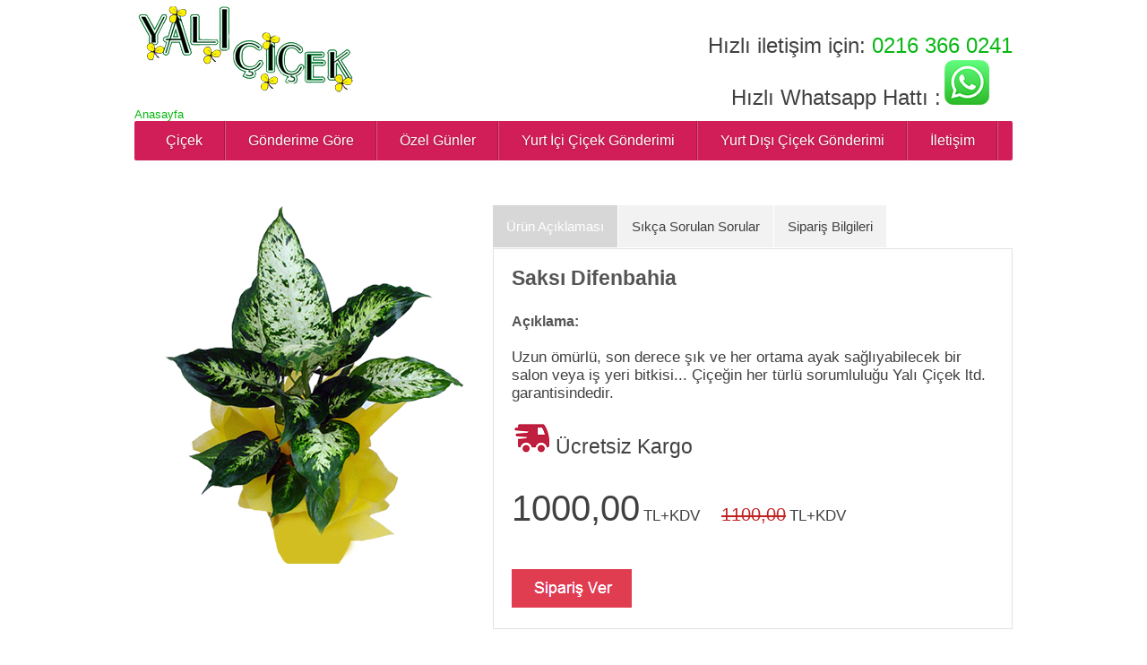

--- FILE ---
content_type: text/html; charset=iso-8859-9
request_url: http://www.yalicicek.net/detay/104/istanbul-cicek/0/3-saksi-difenbahia
body_size: 70432
content:


<!DOCTYPE html>

<html xmlns="http://www.w3.org/1999/xhtml">
<head><title>
	Yalı Çiçek - 3-saksi-difenbahia çiçekçi, çiçek siparişi , online Çiçek, acil çiçek, en yakın çiçekçi 
</title><meta name="description" content="Yalı Çiçek : Çiçek Siparişi, cicekci, Çiçek, Online Çiçek Siparişi. Türkiye ve Dünyanın her yerine 7/24 online çiçek siparişi" /><meta name="keywords" content="çiçek siparişi, çiçek, cicekci, cicek, cicek siparisi, florist Istanbul, florist Turkey, Küçükyalı cicekci, Maltepe cicekci, Kartal cicekci, Erenköy cicekci, Pendik cicekci, Bostancı cicekci, Suadiye cicekci, Kadıköy cicekci, Üsküdar cicekci," /><meta http-equiv="X-UA-Compatible" content="IE=EmulateIE7; IE=EmulateIE9" /><meta http-equiv="Content-Type" content="text/html; charset=utf-8" /><link rel="canonical" href="http://www.yalicicek.net" /><meta name="Robots" content="index, follow" /><meta name="Rating" content="General" /><meta name="author" content="Yalı Çiçek" /><meta name="copyright" content="Copyright © 2014, Yalı Çiçek" /><meta name="application-name" content="yalicicek.net" /><meta name="google-site-verification" content="z5mJLjVGtEe5qzCefW1pamxI7H46u19n4XnxEzgl1AU" /><link rel="stylesheet" type="text/css" href="../../../../style.css" media="all" /><link rel="shortcut icon" href="http://www.yalicicek.net/siteResimleri/favicon.ico" type="image/x-icon" />
    


    <!-- jQuery mini-->
    <script src="http://www.yalicicek.net/js/jquery.min.js"></script>
    <!-- custom javascript -->
    <script src="http://www.yalicicek.net/js/custom.js" type="text/javascript"></script>
    <script src="http://www.yalicicek.net/common/js/custom.js" type="text/javascript"></script>

    <link rel="stylesheet" type="text/css" href="http://www.yalicicek.net/source/css/style.css" /><link rel="stylesheet" type="text/css" href="http://www.yalicicek.net/common/css/main.css" /><link rel="stylesheet" type="text/css" href="http://www.yalicicek.net/common/css/options.css" />
</head>
<body>
    <form method="post" action="./3-saksi-difenbahia" id="form1">
<div class="aspNetHidden">
<input type="hidden" name="__EVENTTARGET" id="__EVENTTARGET" value="" />
<input type="hidden" name="__EVENTARGUMENT" id="__EVENTARGUMENT" value="" />
<input type="hidden" name="__VIEWSTATE" id="__VIEWSTATE" value="L4Eq6G22mrKCSCQHNVj++h7A4N/DxG5kDR0wtVYaRUnwoGng2vOleO9jvTw3vTzy6iFJaF27McPVCZ5+ZvQkj6fS61NnLtdjOopVeeehcLabgiU6TArYe2VWlpnA9l2N8/Fi1a0EVmrA5lB0pHU4VfiH9AC2Sfvz2O2Hd6f48KvJ9V/q6JgiraerRUF8X0JlKqcjuKeESkEXeBTdjTGXN4Ubtl9g70GN2zp/mpUn0J9HAe/xlFyCR2ZfVSbCYFBpk2elspsKoXpFJtExT8CqzcgFmfVFNt5624Yl1PK7lPzuuArf4GhgzVJgwNt6wsNATfExfZd7OrshekpxCTE7Cz8cZ4wBJP4YD7tgP6abGu8ufG63cjy5pl/+nw5Ps9g5VBjlT2NMtCfGFkRNNB1d862Tuth9TCbADGc4SrwofMouo/XG1iyx0Unf5nI0kR+h38fGkDhhqXpgBwNDeG+OI25NjJqmPq6fy2cielNLHqOo45D9Zq5CgcbuIt00W08wWhhG+AwMzoboMFCVDuM+kw6eDAPBIeQG6xEcR+HYFGz1+f5K4Dt1SyYK2vq8WqoDtDuyjVW6kbwiyeffejxwV/4CaZf3y5wpRTGMn0zVvhWaidw1KKdE8aNUQH7G1RZTGmnF3SZla+M6STfIVUpXBlM6VJI19H5V85j6pgxziAza2W9u5gCBk25oGvC/pyCLxoanhH32zwiZnmpIV8ec8OsrO4LsV2jm5THowcM56gjoBmJTNmdLp1dFsBoS1bUtXYHTkRvBp19xHP/U1Dz8nJGsth25Nk/xrJagzMsx6n3dP0KxgQvBvAHNuZYrM3Y9RNBQm7Q+Sd3/IhJw2G3y4rxtrXAdUon3Y1r7IlhLohgTG1uiWlex9kThvBOfq254CYxGjAT3nS5lg+gWhFXTpGqek9UkfZWAZIIs/D0hFbzOthBRbmuD9EPIBb+ZqB+BsoXozUpKOjq2uMSxdBWz5KIma97Qz+8GvdHZjJQUWnrDeLWgzck4Xn4inPO3Cyg1nmnoS2cUiiSqWn4cO7pdgI3lnzUL0176HWqloVDI+F+u39uYIqGlEDBJX4uoRNQ0cIt4tRCZczeQVG3W9KxYnIlYO/dlw69IJXuL/Epq6j9SK5eS0LA7Iro0dXSWm4RJ3N1NzHoiE1zyiu0HoU/iHmYhHgrADs/mNVQgSorQw6mK7UdkJdQan/cS5ekRzyWeUYgJuinfm7V9GBGqWd1ZtkqgK97+vapzpquhhdMzAVz2r/mJ4w9nlbdKdszvkWXoOyOKTfPVDSD39eKjx1J44pXdy9H/+2ppQ5TwOVK3xrc2reIy0CmZlVQQ8F7GtBTjQb27cmUrk594EP5vCN3GYvdQk7ZSBmvD1pWZC1KJOMsfHuyHrmjF4stmGyRM64Wn/8Ad2StKgnYUGvR4tNhocZIilc8JL0uZtq5XDKW5dVdpvDo+0Nr8MW+NbkjWiD6wodyY5/EDVCwIKpK1skP/dQEN9BF6kQDbScmU6vGm/jFCx03mNxaHxZaCELCqhJemaj0Uv6lp7vYgsJKRUAAQozW3CIlLKF++9SS2qi0ZUDC54QWz7LmKqI0QEqd+s1B2Y2WRLMkOFiusAYm4yoR1UCii9kZpUyYKbRzAzLyS5BVj+Quyywmllj6xXgLQIkoONB09pPLlmvNx87fpIWC1hWf6WMCD/Ec5mA24Fbi++QABsnnKwmhjPt339Z7yzAXcnEmtEVZUp7r3RubLA5GEcFqkLhWXie/O+jVqn+WLhqM+xOSISrXThq5V0yAXIcRaPIaxroTqu9emSQI75FX3jrEhVaWh6msxc5etQV18QlSbFjJZbA+mQfvUR9MKE3R6/1bciv7UA4kHMPMHWBQuA8UiuhehEQvRh9AMX+vp6Y7nuxESpzYK9d+imfxOjufYgOoEXc9G8ydNfLWXMNKTiT93Q/amKwdmpOUQ5T+hcYkXMmawoPzUWz4i3mRdHqzl4dF9OaaQdDwW9MckGDQq1uFRQhRXT4vHW6CyVTIYuMznAmdDEp/CstDfxmWElOkI4n9uiQAUZfIOMDKBTGcPB+IbLMDS9uo1Ka22LqJGPE0g35PTj0+H2fE/A+B7QgyrCVP+vLgnvaPfeXRD0kwwbrTNmduerV+qNP6A1ICMqkVtrTgJUj2U4TREhDgmDTvFUYUFLb/[base64]/uu2W+ruOsqb8WvFLuE1sRuzNlaOae8qCKk/R2uiDRPg6xWZyDWJTaWDEA/DyWPwxtyyzS3Q0biM5oseb7iUJf5IDfucCEmOw5ZScz3BnBe1iiI5LRFHTN9JjTdav8P0ppVT+2O2DGSbIRNAIpLlt9D1WkvRZYIecbcgLJXUP3MYJ3ejlw8irDC/p4EwzEPiftSv6r+vwRoYm5lQeLQzqi8XfqHTppokg14Sf2EZFXgsYwQX6ORvC7MRJqsSSu/G4zNCi0SaVm77pF7DQJ83hNYdqIcdUfxQo4Bfgf3yWTtuSlv7Vo+rtrGnOy948zqeM8EKQiGzSriiXxk9JjzSVA/uVxWNleVNmWIzOG1+fTy5KfwtdzldhylJ61bIHY+vXBKvCr/R9QwIhaMHcYmSW6LlIxhmtzjUfu5s79P+P8p7PRTWr67tHTlMjdy0EKbK2ZLVKZrft9vEewRs1YFyoBnG0doe7NAs3dLiczqwBK4BSd9t2WLnrCmKhN+c8ouargrDo07oweN+3uhjifTF0wgoWTbBnmD5MVOWSQxCLuEwBKmP6/vElE0f/80XfGQRHIF5ngePAfUuOR4TyG4q9nmV2WoWp1YipK/FgIp9GakHW4vSJhSpzju883ftC4MARTtKmY98YNe8hvI06gmOWEcvUsnL/hVPQqnP3VKo3F1K5VxbWVoWF4FF/KAqSYUuAh8mKYFuzI9TX9qh+DlHHMsTpbiSr4DaKXlg2uERGhrA6OapT1FmuXdMBdOb/vi2jlqRYhv8IKLyMSwJ494aIxtB4W1JZu4+2kxdjYP3Xt1Zp3DtWE9S3UamS1x+WKkbxrvw2hr2qSm7xn47/dsF1K74O6XCgURUdls+ofcY63gX1hSh/Bt32V9Icfgml6+rv/DghM3DX9WQD1GOWf2gvaNzdfqIvJR4JBtAqOaMBhq6F4f8I9TTGgDxepNo3J1rsqqCMqrOY+wClIjnP1MM24rSqL4+XH1VlmlE+rCrqKeFKgNE9KhAfZ/Re3j5FIh30wgs1UIZfMb5mDxNEzJCmJKVlVZN5klyDYBdFjYDG3IoK9mgRrtm7OqASf1wn5qRXkwQddUtDk+fSDH0mrWFOxeIoPl35IXdmokSYRxJ1ONc1PU+G/k87I5tttrHJ0RX1A/unP1CalbRPjPuPYZszEExg8o+MAwEePDNakYbcHliRvzzhDyN8IIzxpA8zzt0G9XeKtSN4GOsm/[base64]/hilbQ0oqopvw+kh1tduLmUYoPH8n+r2E7jWh1WNC1RdEhmKdYPMihT9gt04njCZUGKOIgY+JMYdtulnjqvcJjdyeECNJH2FUKnnMXQC4UZkfxEC8JQwDsCm4XFEmsvsDp8dIgpT/5fTX051gSxJXB/qAI//PC8jrL4p14daO41MKvsbJEEs/3GPo66/MQACaf+nDjLLyUkKbTim8bxCUyEhp3pUHj+AONwTz0p777vlzn57444WgERp1HSyaFnpzR/TA4i40yY5r4TXCTxd7mKQSmW5JWNFtKFoyH7pRwQ+JMsLXcgWiUhlIca5a4zRFMVGkM40X82+U52H4gxo0Beix423ZI4bmttSIOb4kon7igASweu9m4Fi9qtO0+JuAE5qF7v3k5Yk781F/1Aiytg42OLZEk216qjikYX1v5qrPDq7ZwglG540ed7RQ88cSCST8pFwgoB3sGu3jd+nINxL7oJ4wUstbAlSbpoP7v/45BBJ48qcADwQ2tRUSr6pizlPxZMSRkgmcd0UNv4HpK/csH6sTYBvWehBYRDipJQBNsgKYiz9BMnTr+3hxTrClhFH32WUsj9anxmT9K0lRgz2Gqjyozl3Up5dbDG0PUkznK55fv+YfCFKh3Opn6qFT8Im0eVY6xbybl4UszlmZXiM4sOSvaZ8teY0HdNDyPYgCFDrfNM/[base64]/cWzT5sWQngjefUTAGrk8DS9gfNcNMNd/fMmigjUi8jNV2wQffvxDbQ+ElYx1nw7gNpA+IupD1k4V424bDsAWKGxd7ICg==" />
</div>

<script type="text/javascript">
//<![CDATA[
var theForm = document.forms['form1'];
if (!theForm) {
    theForm = document.form1;
}
function __doPostBack(eventTarget, eventArgument) {
    if (!theForm.onsubmit || (theForm.onsubmit() != false)) {
        theForm.__EVENTTARGET.value = eventTarget;
        theForm.__EVENTARGUMENT.value = eventArgument;
        theForm.submit();
    }
}
//]]>
</script>


<script src="/WebResource.axd?d=pynGkmcFUV13He1Qd6_TZD_XCT90aPdz7CoWji5vyjWgmDlv1gWH6AzGfbaXwAWhtc3DBhqaSh7MALqbEmj9Aw2&amp;t=638286187360000000" type="text/javascript"></script>


<script type="text/javascript">
//<![CDATA[
var __cultureInfo = {"name":"tr-TR","numberFormat":{"CurrencyDecimalDigits":2,"CurrencyDecimalSeparator":",","IsReadOnly":true,"CurrencyGroupSizes":[3],"NumberGroupSizes":[3],"PercentGroupSizes":[3],"CurrencyGroupSeparator":".","CurrencySymbol":"?","NaNSymbol":"NaN","CurrencyNegativePattern":8,"NumberNegativePattern":1,"PercentPositivePattern":2,"PercentNegativePattern":2,"NegativeInfinitySymbol":"-Sonsuz","NegativeSign":"-","NumberDecimalDigits":2,"NumberDecimalSeparator":",","NumberGroupSeparator":".","CurrencyPositivePattern":3,"PositiveInfinitySymbol":"Sonsuz","PositiveSign":"+","PercentDecimalDigits":2,"PercentDecimalSeparator":",","PercentGroupSeparator":".","PercentSymbol":"%","PerMilleSymbol":"?","NativeDigits":["0","1","2","3","4","5","6","7","8","9"],"DigitSubstitution":1},"dateTimeFormat":{"AMDesignator":"","Calendar":{"MinSupportedDateTime":"\/Date(-62135596800000)\/","MaxSupportedDateTime":"\/Date(253402289999999)\/","AlgorithmType":1,"CalendarType":1,"Eras":[1],"TwoDigitYearMax":2029,"IsReadOnly":true},"DateSeparator":".","FirstDayOfWeek":1,"CalendarWeekRule":0,"FullDateTimePattern":"d MMMM yyyy dddd HH:mm:ss","LongDatePattern":"d MMMM yyyy dddd","LongTimePattern":"HH:mm:ss","MonthDayPattern":"d MMMM","PMDesignator":"","RFC1123Pattern":"ddd, dd MMM yyyy HH\u0027:\u0027mm\u0027:\u0027ss \u0027GMT\u0027","ShortDatePattern":"d.M.yyyy","ShortTimePattern":"HH:mm","SortableDateTimePattern":"yyyy\u0027-\u0027MM\u0027-\u0027dd\u0027T\u0027HH\u0027:\u0027mm\u0027:\u0027ss","TimeSeparator":":","UniversalSortableDateTimePattern":"yyyy\u0027-\u0027MM\u0027-\u0027dd HH\u0027:\u0027mm\u0027:\u0027ss\u0027Z\u0027","YearMonthPattern":"MMMM yyyy","AbbreviatedDayNames":["Paz","Pzt","Sal","Çar","Per","Cum","Cmt"],"ShortestDayNames":["Pz","Pt","Sa","Ça","Pe","Cu","Ct"],"DayNames":["Pazar","Pazartesi","Salı","Çarşamba","Perşembe","Cuma","Cumartesi"],"AbbreviatedMonthNames":["Oca","Şub","Mar","Nis","May","Haz","Tem","Ağu","Eyl","Eki","Kas","Ara",""],"MonthNames":["Ocak","Şubat","Mart","Nisan","Mayıs","Haziran","Temmuz","Ağustos","Eylül","Ekim","Kasım","Aralık",""],"IsReadOnly":true,"NativeCalendarName":"Gregoryen Takvim","AbbreviatedMonthGenitiveNames":["Oca","Şub","Mar","Nis","May","Haz","Tem","Ağu","Eyl","Eki","Kas","Ara",""],"MonthGenitiveNames":["Ocak","Şubat","Mart","Nisan","Mayıs","Haziran","Temmuz","Ağustos","Eylül","Ekim","Kasım","Aralık",""]},"eras":[1,"MS",null,0]};//]]>
</script>

<script src="/ScriptResource.axd?d=D9drwtSJ4hBA6O8UhT6CQqu4ymXV3smQP06nlO_O_AvwWtpVTg0oRQwT-7KqD70aqU_Y1AooXI7gU7T2UzFzi0LWcWyURfjEhgaR4--LvZWvi_hUxW_ntO0yLJuNevCY9_mKP_It2eo53yPB-QVcyw7U02InB0in_atlK_xMwBM1&amp;t=13798092" type="text/javascript"></script>
<script type="text/javascript">
//<![CDATA[
if (typeof(Sys) === 'undefined') throw new Error('ASP.NET Ajax client-side framework failed to load.');
//]]>
</script>

<script src="/ScriptResource.axd?d=JnUc-DEDOM5KzzVKtsL1teOpYFoACmQM9eEPPIhGt9_eDmY7yugqsS8hfnIJuX7fOWYq4eLNgu0rQoY0R4RY-urIQr7sFgE1ljYQiIj3xtv2nZCK--XJGvbPudxGGZA0Om1d2bXG_VvDiVtnW-WwnEZYWX3XuHbsXCIqjsQKhp8tqPcCqCApFNU9FQrrtDsl0&amp;t=13798092" type="text/javascript"></script>
<div class="aspNetHidden">

	<input type="hidden" name="__VIEWSTATEGENERATOR" id="__VIEWSTATEGENERATOR" value="EB2252DB" />
	<input type="hidden" name="__EVENTVALIDATION" id="__EVENTVALIDATION" value="rFbZiuCDCzP7vUHwtAp9+g7mLx4PrTwGyunkDfDDi1zr3lEMSY29gDyrzsV2mqBNaSCkYkDBzGd5DyXs2nnuaQPnpwpOIr1loDBxZXDtpJ0z7AGImLsKE4Mx29rfL2Vpfr+cXNGWYTbclb0S8TCWj2sEjAsC1eEzBzqzfz68Ko0070kSRnILgbVeRdECjXdo" />
</div>
        <script type="text/javascript">
//<![CDATA[
Sys.WebForms.PageRequestManager._initialize('ctl00$ScriptManager1', 'form1', [], [], [], 90, 'ctl00');
//]]>
</script>


        <div id="header" style="width: 980px; height: 188px; margin: 0 auto;">

            <div style="float: left; width: 258px">
                <h1 class="logo"><a href="http://www.yalicicek.net/Default.aspx" class="logo">çiçekçi - çiçek siparişi - en hızlı çiçek - en yakın çiçekçi - Düğün Açılış Çiçekleri - Cenaze Çiçekleri - Sevgililer Günü Çiçek - Anneler Günü Çiçek</a></h1>
                <br />
                <a href="http://www.yalicicek.net">Anasayfa</a>

            </div>
            <div style="float: left; margin: 0px 0px 0px 0px;">
                
            </div>
            <div style="float: right; text-align: center;">
                <br />
                <br />
                
                <span style="font-size:X-Large;">Hızlı iletişim için: </span>
                <a href="tel:+902163660241" style="font-size: xx-large">
                    <span style="font-size:X-Large;">0216 366 0241</span></a><br />

                <span style="font-size:X-Large;">Hızlı Whatsapp Hattı :</span>
                <a href="https://api.whatsapp.com/send?phone=905548904585" id="whatsApp" class="whatsapp" target="_blank">
                    <img src="/img/whatsapp.png" alt="+905548904585" data-pagespeed-url-hash="511744946" onload="pagespeed.CriticalImages.checkImageForCriticality(this);" data-pagespeed-lsc-url="http://www.yalicicek.net/img/whatsapp.png" />
                </a>
            </div>


            <div class="container" id="page">
                <div id="content" style="margin: 0 auto; padding-left: 0px; width: 980px;">

                    <div id="menu1" class="menu_container green full_width">
                        <label for="hidden_menu_collapser" class="mobile_collapser">cicekci</label>
                        <!-- Mobile menu title -->
                        <input id="hidden_menu_collapser" type="checkbox" />
                        <ul>
                            <li>
                                <a href="#">Çiçek</a>
                                <div class="menu_dropdown_block full_width">
                                    <div class="md-container1">
                                        <div class="column span4 bordered" style="width: 35%">
                                            <div class="content">
                                                <h2>Çiçek</h2>
                                                <ul class="menu_submenu">
                                                    <li>
                                                        <table id="DataList4" cellspacing="0" style="border-collapse:collapse;">
	<tr>
		<td>

                                                                <a id="DataList4_HyperLink4_0" href="../../../../cicekci-listesi/Guller/1">Güller</a>

                                                            </td>
	</tr><tr>
		<td>

                                                                <a id="DataList4_HyperLink4_1" href="../../../../cicekci-listesi/Kutu-Guller/1047">Kutu Güller</a>

                                                            </td>
	</tr><tr>
		<td>

                                                                <a id="DataList4_HyperLink4_2" href="../../../../cicekci-listesi/Solmayan-Guller/1048">Solmayan Güller</a>

                                                            </td>
	</tr><tr>
		<td>

                                                                <a id="DataList4_HyperLink4_3" href="../../../../cicekci-listesi/Papatya/42">Papatya</a>

                                                            </td>
	</tr><tr>
		<td>

                                                                <a id="DataList4_HyperLink4_4" href="../../../../cicekci-listesi/Orkideler/2">Orkideler</a>

                                                            </td>
	</tr><tr>
		<td>

                                                                <a id="DataList4_HyperLink4_5" href="../../../../cicekci-listesi/Buketler/6">Buketler</a>

                                                            </td>
	</tr><tr>
		<td>

                                                                <a id="DataList4_HyperLink4_6" href="../../../../cicekci-listesi/Sepet/44">Sepet</a>

                                                            </td>
	</tr><tr>
		<td>

                                                                <a id="DataList4_HyperLink4_7" href="../../../../cicekci-listesi/Saksi-Cicekleri/3">Saksı Çiçekleri</a>

                                                            </td>
	</tr><tr>
		<td>

                                                                <a id="DataList4_HyperLink4_8" href="../../../../cicekci-listesi/Ferforje/24">Ferforje</a>

                                                            </td>
	</tr><tr>
		<td>

                                                                <a id="DataList4_HyperLink4_9" href="../../../../cicekci-listesi/Teraryum-Dunyasi/46">Teraryum Dünyası</a>

                                                            </td>
	</tr><tr>
		<td>

                                                                <a id="DataList4_HyperLink4_10" href="../../../../cicekci-listesi/Bonzai/1046">Bonzai</a>

                                                            </td>
	</tr><tr>
		<td>

                                                                <a id="DataList4_HyperLink4_11" href="../../../../cicekci-listesi/Arajmanlar/4">Arajmanlar</a>

                                                            </td>
	</tr><tr>
		<td>

                                                                <a id="DataList4_HyperLink4_12" href="../../../../cicekci-listesi/Yapay-Cicekler/5">Yapay Çiçekler</a>

                                                            </td>
	</tr><tr>
		<td>

                                                                <a id="DataList4_HyperLink4_13" href="../../../../cicekci-listesi/Gelin-Buketleri/33">Gelin Buketleri </a>

                                                            </td>
	</tr><tr>
		<td>

                                                                <a id="DataList4_HyperLink4_14" href="../../../../cicekci-listesi/Soz-ve-Nisan-Cicekleri/43">Söz ve Nişan Çiçekleri</a>

                                                            </td>
	</tr><tr>
		<td>

                                                                <a id="DataList4_HyperLink4_15" href="../../../../cicekci-listesi/Gelin-Masa-Cicekleri/34">Gelin Masa Çiçekleri</a>

                                                            </td>
	</tr>
</table>
                                                    </li>
                                                </ul>
                                            </div>
                                        </div>

                                        <div class="column span4" style="width: 65%">
                                            <div class="content">
                                                <h2>Çiçek Siparişi</h2>
                                                <p class="small center">
                                                    En taze ve mis kokulu çiçekler için Yalı Çiçek doğru tercihiniz olacak. 
                                    <br />
                                                    <br />
                                                    <a href="http://www.yalicicek.net/detay/33/istanbul-cicek/0/Buket-17">
                                                        <img src="http://www.yalicicek.net/images/1gulbuketi45.png" style="width: 200px; height: 200px;" alt="buket" /></a>
                                                    <br />
                                                    <a id="HyperLink1" class="bn" href="http://www.yalicicek.net/detay/33/istanbul-cicek/0/Buket-17"><span id="Label10"> Hemen Al</span>
                                                        <i style="top: 4px">&nbsp;</i>
                                                    </a>

                                                </p>
                                            </div>
                                        </div>
                                    </div>
                                </div>
                            </li>

                            <li>
                                <a href="#">Gönderime Göre</a>
                                <div class="menu_dropdown_block full_width">
                                    <div class="md-container1">
                                        <div class="column span4 bordered" style="width: 35%">
                                            <div class="content">
                                                <h2>Gönderime Göre</h2>
                                                <ul class="menu_submenu">
                                                    <li>
                                                        <table id="DataList5" cellspacing="0" style="border-collapse:collapse;">
	<tr>
		<td>

                                                                <a id="DataList5_HyperLink5_0" href="../../../../cicekci-listesi/Annem-icin/8">Annem için</a>

                                                            </td>
	</tr><tr>
		<td>

                                                                <a id="DataList5_HyperLink5_1" href="../../../../cicekci-listesi/Sevgilim-icin/7">Sevgilim için</a>

                                                            </td>
	</tr><tr>
		<td>

                                                                <a id="DataList5_HyperLink5_2" href="../../../../cicekci-listesi/Babam-icin/9">Babam için</a>

                                                            </td>
	</tr><tr>
		<td>

                                                                <a id="DataList5_HyperLink5_3" href="../../../../cicekci-listesi/Yeni-Bebek-icin/10">Yeni Bebek için</a>

                                                            </td>
	</tr><tr>
		<td>

                                                                <a id="DataList5_HyperLink5_4" href="../../../../cicekci-listesi/Yil-Donumu/11">Yıl Dönümü</a>

                                                            </td>
	</tr><tr>
		<td>

                                                                <a id="DataList5_HyperLink5_5" href="../../../../cicekci-listesi/Dogum-Gunu/12">Doğum Günü</a>

                                                            </td>
	</tr><tr>
		<td>

                                                                <a id="DataList5_HyperLink5_6" href="../../../../cicekci-listesi/Yeni-Is/13">Yeni İş </a>

                                                            </td>
	</tr><tr>
		<td>

                                                                <a id="DataList5_HyperLink5_7" href="../../../../cicekci-listesi/Gecmis-Olsun/14">Geçmiş Olsun</a>

                                                            </td>
	</tr><tr>
		<td>

                                                                <a id="DataList5_HyperLink5_8" href="../../../../cicekci-listesi/Acilis-ve-Dugun/15">Açılış ve Düğün</a>

                                                            </td>
	</tr><tr>
		<td>

                                                                <a id="DataList5_HyperLink5_9" href="../../../../cicekci-listesi/Cenaze-Celenkleri/16">Cenaze Çelenkleri</a>

                                                            </td>
	</tr>
</table>
                                                    </li>
                                                </ul>
                                            </div>
                                        </div>

                                        <div class="column span4" style="width: 65%">
                                            <div class="content">
                                                <h2>Çiçek Siparişi</h2>
                                                <p class="small center">
                                                    Sevdiklerinizi mutlu edecek en taze ve mis kokulu çiçekler için<br />
                                                    Yalı Çiçek doğru tercihiniz olacak.
                                    <br />
                                                    <br />
                                                    <a href="http://www.yalicicek.net/detay/279/istanbul-cicekci/0/Orkide-01">
                                                        <img src="http://www.yalicicek.net/images/40.jpg" style="width: 200px; height: 200px;" alt="buket" />
                                                    </a>
                                                    <br />
                                                    <a id="HyperLink2" class="bn" href="http://www.yalicicek.net/detay/279/istanbul-cicekci/0/Orkide-01"><span id="Label1"> Hemen Al</span>
                                                        <i style="top: 4px">&nbsp;</i>
                                                    </a>
                                                </p>
                                            </div>
                                        </div>
                                    </div>
                                </div>
                            </li>


                            <li>
                                <a href="#">Özel Günler</a>
                                <div class="menu_dropdown_block full_width">
                                    <div class="md-container1">
                                        <div class="column span4 bordered" style="width: 35%">
                                            <div class="content">
                                                <h2>Özel Günler</h2>
                                                <ul class="menu_submenu">
                                                    <li><a href="http://www.yalicicek.net/cicekci-listesi/Sevgilim-icin/7">Sevgililer Günü</a></li>
                                                    <li><a href="http://www.yalicicek.net/cicekci-listesi/Annem-icin/8">Anneler Günü</a></li>
                                                    <li><a href="http://www.yalicicek.net/cicekci-listesi/Babam-icin/9">Babalar Günü</a></li>
                                                    <li><a href="http://www.yalicicek.net/cicekci-listesi/Dogum-Gunu/12">Doğum Günü</a></li>
                                                    <li><a href="http://www.yalicicek.net/cicekci-listesi/Yeni-Is/13">Yeni İş</a></li>
                                                    <li><a href="http://www.yalicicek.net/cicekci-listesi/Yil-Donumu/11">Yıldönümü</a></li>
                                                    <li><a href="http://www.yalicicek.net/cicekci-listesi/Yeni-Bebek-icin/10">Yeni Bebek</a></li>
                                                    <li><a href="http://www.yalicicek.net/cicekci-listesi/Acilis-ve-Dugun/15">Açılış/Tören</a></li>
                                                    <li><a href="http://www.yalicicek.net/cicekci-listesi/Gecmis-Olsun/14">Geçmiş Olsun</a></li>
                                                    <li><a href="http://www.yalicicek.net/cicekci-listesi/Cenaze-Celenkleri/16">Cenaze Çelenkleri</a></li>
                                                </ul>
                                            </div>
                                        </div>

                                        <div class="column span4" style="width: 65%">
                                            <div class="content">
                                                <h2>Sevgililer Günü Özel</h2>
                                                <p class="small center">
                                                    Sevgililer günü çiçekleri.
                                    <br />
                                                    <br />
                                                    <a href="http://www.yalicicek.net/detay/167/istanbul-cicekci/0/Gul-08">
                                                        <img src="http://www.yalicicek.net/img/Untitlsadasded-9.png" style="width: 200px; height: 200px;" alt="buket" />
                                                    </a>
                                                    <br />
                                                    <a id="HyperLink3" class="bn" href="http://www.yalicicek.net/detay/167/istanbul-cicekci/0/Gul-08"><span id="Label2"> Hemen Al</span>
                                                        <i style="top: 4px">&nbsp;</i>
                                                    </a>
                                                </p>
                                            </div>
                                        </div>
                                    </div>
                                </div>
                            </li>

                            

                            <li>
                                <a href="#">Yurt İçi Çiçek Gönderimi</a>
                                <div class="menu_dropdown_block">
                                    <div class="md-container">
                                        <ul class="menu_submenu">

                                            <li>
                                                <h3><a href="http://www.yalicicek.net/Turkiye/Ankara-cicek-siparisi/147">Ankara çiçek siparişi</a></h3>
                                            </li>

                                            <li>
                                                <h3><a href="http://www.yalicicek.net/Turkiye/Izmir-cicek-siparisi/185">İzmir çiçek siparişi</a></h3>
                                            </li>

                                            <li>
                                                <h3><a href="http://www.yalicicek.net/Turkiye/Bursa-cicek-siparisi/242">Bursa çiçek siparişi</a></h3>
                                            </li>
                                            <li>
                                                <h3><a href="http://www.yalicicek.net/Turkiye/Adana-cicek-siparisi/231">Adana çiçek siparişi</a></h3>
                                            </li>
                                            <li>
                                                <h3><a href="http://www.yalicicek.net/Turkiye/Samsun-cicek-siparisi/278">Samsun çiçek siparişi</a></h3>
                                            </li>
                                            <li>
                                                <h3><a href="http://www.yalicicek.net/Turkiye/Antalya-cicek-siparisi/230">Antalya çiçek siparişi</a></h3>
                                            </li>
                                            <li>
                                                <h3><a href="http://www.yalicicek.net/Turkiye/Canakkale-cicek-siparisi/243">Çanakkale çiçek siparişi</a></h3>
                                            </li>
                                            <li>
                                                <h3><a href="http://www.yalicicek.net/Turkiye/Kocaeli-cicek-siparisi/264">Kocaeli çiçek siparişi</a></h3>
                                            </li>
                                            <li>
                                                <h3><a href="http://www.yalicicek.net/Turkiye-cicek-siparisi.aspx">Tüm Türkiye çiçek siparişi</a></h3>
                                            </li>
                                        </ul>
                                    </div>
                                </div>
                            </li>

                            <li>
                                <a href="#">Yurt Dışı Çiçek Gönderimi</a>
                                <div class="menu_dropdown_block">
                                    <div class="md-container">
                                        <ul class="menu_submenu">
                                            <li>
                                                <h3><a href="https://www.cicekokulu.com/cicek">çiçek</a></h3>
                                            </li>
                                             <li>
                                                <h3>  <a href="https://www.cicekokulu.com/licuala-grandis/98/0">Licuala Grandis</a></h3>
                                            </li>
                                            <li>
                                                <h3><a href="http://www.yalicicek.net/YurtDisi/Almanya-cicek/1">Almanya çiçek siparişi</a></h3>
                                            </li>

                                            <li>
                                                <h3><a href="http://www.yalicicek.net/YurtDisi/Fransa-cicek/44">Fransa çiçek siparişi</a></h3>
                                            </li>

                                            <li>
                                                <h3><a href="http://www.yalicicek.net/YurtDisi/Amerika-cicek/2">Amerika çiçek siparişi</a></h3>
                                            </li>
                                            <li>
                                                <h3><a href="http://www.yalicicek.net/YurtDisi/ingiltere-cicek/58">İngiltere çiçek siparişi</a></h3>
                                            </li>
                                            <li>
                                                <h3><a href="http://www.yalicicek.net/YurtDisi/italya-cicek/65">İtalya çiçek siparişi</a></h3>
                                            </li>
                                            <li>
                                                <h3><a href="http://www.yalicicek.net/YurtDisi/Rusya-cicek/112">Rusya çiçek siparişi</a></h3>
                                            </li>

                                            <li>
                                                <h3><a href="http://www.yalicicek.net/YurtDisi/Azerbaycan-cicek/9">Azerbaycan çiçek siparişi</a></h3>
                                            </li>
                                            <li>
                                                <h3><a href="http://www.yalicicek.net/yurt-disi-cicek-siparisi.aspx">Diğer ülkeler</a></h3>
                                            </li>
                                        </ul>
                                    </div>
                                </div>
                            </li>


                            


                            <li>
                                <a href="#">İletişim</a>
                                <div class="menu_dropdown_block ">
                                    <div class="md-container">

                                        <ul>
                                            <li><a href="http://www.yalicicek.net/hakkimizda.aspx">Hakkımızda</a></li>
                                            <li><a href="http://www.yalicicek.net/showroom.aspx">Showroom</a></li>
                                            <li><a href="http://www.yalicicek.net/siparis_sorgula.aspx">Sipariş Bilgi</a></li>
                                            <li><a href="http://www.yalicicek.net/iletisim.aspx">İletişim</a></li>
                                        </ul>

                                    </div>
                                </div>
                            </li>



                            
                        </ul>
                    </div>
                    <!-- /menu -->
                    <div class="clear"></div>
                </div>
                <!-- /content -->
            </div>
            <!-- page -->
        </div>

        <div style="width: 980px; margin: 0 auto;">
            


    <div id="Body" style="width: 980px; margin: 0 auto;">


        <div class="BodyRight" style="float: left;">

            <div style="height: 400px; width: 400px; max-width: 400px; max-height: 400px; margin-top: 20px; float: left;">
                <img id="ContentPlaceHolder1_Image1" src="../../../../img/saks%C4%B18.png" style="height:400px;width:400px;" />
            </div>
            <div style="margin: 0 auto; float: left;">

                <div class="sub-tab-area clearfix">
                    <div class="tabs">
                        <ul class="sub-tab-links">
                            <li class="active"><a href="#tab1">Ürün Açıklaması</a></li>
                            <li><a href="#tab4">Sıkça Sorulan Sorular</a></li>
                            <li><a href="#tab3">Sipariş Bilgileri</a></li>
                        </ul>

                        <div class="tab-content clearfix">
                            <div id="tab1" class="sub-tab active">

                                <h1 class="title1">
                                    <span id="ContentPlaceHolder1_Label9" class="urunTanitim"> Saksı Difenbahia</span></h1>
                                <br />
                                <h4>
                                    <span id="ContentPlaceHolder1_Label6">Açıklama:</span></h4>

                                <span id="ContentPlaceHolder1_Label8" class="urunTanitimUst">Uzun ömürlü, son derece şık ve her ortama ayak sağlıyabilecek bir salon veya iş yeri bitkisi... Çiçeğin her türlü sorumluluğu Yalı Çiçek ltd. garantisindedir. </span>
                                <br />
                                <br />
                                <table>
                                    <tr>
                                        <td class="urunTanitim">
                                            <img id="ContentPlaceHolder1_krg" src="../../../../siteResimleri/kargo.png" />
                                            <span id="ContentPlaceHolder1_Label10">Ücretsiz Kargo</span>
                                        </td>
                                    </tr>
                                </table>
                                <br />
                                <br />
                                <span id="ContentPlaceHolder1_Label11" class="price">1000,00</span>
                                <span id="ContentPlaceHolder1_Label14" class="urunTanitimUst">TL+KDV</span>
                                <span id="ContentPlaceHolder1_Label12" class="old-price">1100,00</span>
                                <span id="ContentPlaceHolder1_Label15" class="urunTanitimUst">TL+KDV</span>
                                <br />
                                <br />
                                <br />
                                <br />
                                <input type="image" name="ctl00$ContentPlaceHolder1$ImageButton1" id="ContentPlaceHolder1_ImageButton1" src="../../../../images/siparis_ver.png" />

                            </div>

                            <div id="tab3" class="sub-tab">
                                <div style="margin-top: 15px;" class="urunTanitimUst">
                                    <b>Teslimat Saatleri</b>
                                </div>
                                <div id="info" style="margin-top: 15px;" class="urunTanitimUst">
                                    Teslimatlarımız 09.00-20.00 saatleri arasıdır. Pazar günü siparişleri bir gün önceden verilmelidir.
                                </div>
                                <div style="margin-top: 15px;" class="urunTanitimUst">
                                    <b>Siparişin Alıcıya Ulaşacağı Süre:</b><br />
                                    Siparişiniz gideceği uzaklığa bağlı olarak 30 dakika ile 3 saat arasında yerine ulaşır.
                                </div>
                                <div style="margin-top: 15px;" class="urunTanitimUst">
                                    <b>Alıcı Adresinde Bulunamaz İse;</b><br />
                                    <b>1)</b> Bazen alıcı adreste bulunamadığında çiçek siparişleri konutlarda kapı komşularına veya kapıcıya, işyerlerinde iş arkadaşlarına veya güvenlik görevlilerine bırakılmaktadır.
        <br />
                                    <br />
                                    <b>2)</b> Bazı kurumaların (hastane, işyeri ve askeri bölgelerin) kendine has kuralları nedeniyle odadaki/kattaki kişiye çiçek teslimatı yapılamamaktadır. Gerektiğinde siparişiniz buralardaki görevli kişilere teslim edilebilmektedir.
        <br />
                                    <br />
                                    <b>Ekstra Nakliye Ücreti:</b><br />
                                    Siparişlerinizin yerine ulaşması için ilave bir ücret alınmamaktadır. (Talep ettiğiniz ekstra sipariş saatleri dışındaki siparişler hariç) 
                                </div>
                            </div>

                            <div id="tab4" class="sub-tab">
                                <p>
                                    <b>Seçtiğim çiçek resimde gördüğümle aynı mı gidecek?</b>
                                    <br />

                                    Seçtiğiniz ürün üzerinde bulunan oyuncak, cam, renkli boncuklar ve alt malzeme ürünleri olan sepet, seramik, cam vazo gibi malzemeler stoklarla sınırlıdır. Stoklar da tükenen malzemelerimizin yerine farklı renk ve şekil seçeneklerinden oluşan kaliteli ürünler kullanılır. Mevsim çiçeklerinden oluşan aranjmanlarda mevsime bağlı olarak resimdeki çiçek bulunamadığı durumlarda aynı kalitede başka bir çiçek kullanılabilir.

                                </p>
                                <p>
                                    <b>Siparişimin durumunu öğrenebilir miyim?</b>
                                    <br />
                                    Siparişinizi tamamladıktan sonra size verilen onay koduyla takip sayfamızdan siparişinizin hangi aşamada olduğunu öğrenebilirsiniz. Ayrıca size e posta ile siparişinizin durumu hakkında bilgi verilecektir.

                                </p>
                                <p>
                                    <b>Siparişimi verdikten sonra herhangi bir değişiklik istersem ne yapmalıyım?</b>
                                    <br />


                                    Siparişiniz henüz teslimata gitmedi ise istediğiniz değişikliği yapabilirsiniz. Ancak teslimatta olan siparişler için değişiklik yapma hakkınız yoktur.

                                </p>
                                <p>
                                    <b>Sipariş verirken ismimin gizli kalmasını isteyebilir miyim?</b>
                                    <br />
                                    Siparişinizi oluştururken isminizin gizli kalmasını istiyorsanız ismim gizli kalsın butonuna basmanız yeterli olacaktır. Kayıtlarımız için isminiz bizde gizli tutulacaktır. Fakat isimsiz çiçeği alıcı kişi kabul etmezse çiçeğin bedeli göndericiye iade edilmez.
                                </p>
                                <p>
                                    <b>Alıcı çiçeği kabul etmezse ne olacak?</b>
                                    <br />


                                    Alıcının gönderdiğiniz ürünü kabul etmemesi durumunda ödemeniz iade edilmeyecektir.

                                </p>
                                <p>
                                    <b>Alıcı yerinde değilse ne olacak?</b>
                                    <br />


                                    Gönderdiğiniz sipariş üzerinde belirtilen adres de alıcı bulunamıyorsa ev adresi ise komşu daireye veya apartman görevlisine, sitelerde güvenlik görevlilerine, iş adresi ise danışmaya yada bölüm arkadaşlarına, hastane ve otellerde ise resepsiyon görevlilerine, askeri hastanelerde ve kurumlarda nöbetçi subaylar veya erlere isim soyadı alınarak teslim edilir.  
 
                                </p>
                                <p>
                                    <b>Fatura istediğim de ne zaman elime ulaşır?</b>
                                    <br />
                                    Mali olarak kesmekle zorunlu olduğumuz fiş ve faturalar sipariş kabul edildikten hemen sonra kesilir. Posta ile istiyorsanız ücreti firmamız tarafından karşılanır. Kargo ile istiyorsanız ödeme müşteriye aittir. Faturalarınız en geç 1 hafta içerisinde size ulaştırılır.
 
                                </p>
                                <p>
                                    <b>Siparişimi iptal etmek istersem ödediğim ücret ne olacak?</b>
                                    <br />
                                    Siparişinizin iptali gerçekleştikten sonra ödemeniz 3 iş günü içersinde hesabınıza iade edilecektir.
 
                                </p>
                                <p>
                                    <b>Siparişime ekstra yol ücreti eklenecek mi?</b>
                                    <br />
                                    Şehir merkezlerine gönderilen siparişlerinizden ekstra ücret alınmamaktadır. Şehir merkezine uzak olan bölgelere gönderim yapılıp yapılmadığını telefonla ya da e mail yoluyla bize ulaşıp öğrenebilirsiniz. Merkeze uzak olan ve sipariş kabul edilen yerler için ekstra yol ücreti talep edilmektedir.                           
                                </p>

                                <p>
                                    <b>Siparişimin ödemesini nasıl yapabilirim?</b>
                                    <br />
                                    1 - Kredi kartı ile ödeme: VISA veya MASTERCARD' ınızla çiçek siparişinizi verebilirsiniz. Kart bilgileriniz 128 bit SSL ve Garanti Bankası'nın SET sertifikasıyla güvence altındadır. Ödemenizi yaptıktan sonra siparişiniz hemen işleme alınacaktır.<br />

                                    2 - Havale / EFT seçeneği: Siparişinizi tamamlarken Havale / EFT seçerseniz size verilecek hesap numaralarına havale / EFT yapabilirsiniz Ödemeniz hesaplarımıza geçince e-posta ile bilgilendirilirsiniz. Siparişiniz en erken havale/EFT'yi takip eden ilk iş gününde işleme alınacaktır.<br />

                                    3 - Telefonda Kredi Kartı: Siparişinizi tamamlarken telefonda kredi kartı seçeneğini seçerseniz, kredi kartı bilgilerinizi telefonda vererek ödemenizi yapabilirsiniz. Siparişiniz iş günleri mesai saatleri içinde, kredi kartı işlemleriniz tamamlandığı anda işleme alınacaktır.

                                </p>
                                <p>
                                    NOT:Siparişiniz de vermiş olduğunuz adres de herhangi bir problem çıktığın da gönderici ve alıcı ile irtibata geçilip adres doğrulaması yapılır.
                                </p>
                            </div>

                            
                        </div>
                    </div>
                </div>



            </div>
        </div>
        <div class="clear"></div>


    </div>

    <div>
    </div>
    <div class="clear"></div>

    <br />




    <br />
    <br />
    <br />
    <span id="ContentPlaceHolder1_lblSuggest" class="urunTanitimUst">Sizin için önerdiklerimiz:</span>
    <div id="ContentPlaceHolder1_suggest" style="visibility: visible">
        <table id="ContentPlaceHolder1_DataList2" cellspacing="0" style="border-collapse:collapse;">
	<tr>
		<td>
                <div style="background-color: white; text-align: center; width: 140px;">
                    <a href="http://www.yalicicek.net/detay/280/istanbul-cicek/0/gul-06-ayrilamayiz">
                        <img src="http://www.yalicicek.net/img/3a.jpg" border="0"
                            title="Çiçekçi - Çiçek - Online Çiçek Siparişi - Gül 06 Ayrılamayız"
                            style="height: 140px; width: 140px" alt="Çiçekçi" /></a>

                    <br />
                    <a id="ContentPlaceHolder1_DataList2_HyperLink2_0" href="../../../280/istanbul-cicekci/0/Gul-06-Ayrilamayiz">Gül 06 Ayrılamayız</a>
                    <br />
                    <br />
                    <span id="ContentPlaceHolder1_DataList2_Label2_0">970,00</span>
                    <span id="ContentPlaceHolder1_DataList2_Label3_0">TL+KDV</span>

                    <br />
                    <p>
                        <a id="ContentPlaceHolder1_DataList2_HyperLink1_0" class="bn" href="../../../280/istanbul-cicek/0/Gul-06-Ayrilamayiz"><span id="ContentPlaceHolder1_DataList2_Label10_0"> Hemen Al</span>
                            <i style="top: 4px">&nbsp;</i>
                        </a>
                    </p>
                </div>
            </td><td>
                <div style="background-color: white; text-align: center; width: 140px;">
                    <a href="http://www.yalicicek.net/detay/2553/istanbul-cicek/0/gul-04-sensiz-olmaz">
                        <img src="http://www.yalicicek.net/img/kırmızı gül 5 li yeniden.jpg" border="0"
                            title="Çiçekçi - Çiçek - Online Çiçek Siparişi - Gül 04 Sensiz olmaz"
                            style="height: 140px; width: 140px" alt="Çiçekçi" /></a>

                    <br />
                    <a id="ContentPlaceHolder1_DataList2_HyperLink2_1" href="../../../2553/istanbul-cicekci/0/Gul-04-Sensiz-olmaz">Gül 04 Sensiz olmaz</a>
                    <br />
                    <br />
                    <span id="ContentPlaceHolder1_DataList2_Label2_1">850,00</span>
                    <span id="ContentPlaceHolder1_DataList2_Label3_1">TL+KDV</span>

                    <br />
                    <p>
                        <a id="ContentPlaceHolder1_DataList2_HyperLink1_1" class="bn" href="../../../2553/istanbul-cicek/0/Gul-04-Sensiz-olmaz"><span id="ContentPlaceHolder1_DataList2_Label10_1"> Hemen Al</span>
                            <i style="top: 4px">&nbsp;</i>
                        </a>
                    </p>
                </div>
            </td><td>
                <div style="background-color: white; text-align: center; width: 140px;">
                    <a href="http://www.yalicicek.net/detay/2552/istanbul-cicek/0/gul-01-ille-de-ask">
                        <img src="http://www.yalicicek.net/img/kırmızı gül 3 lü yeniden.jpg" border="0"
                            title="Çiçekçi - Çiçek - Online Çiçek Siparişi - Gül 01 İlle de aşk"
                            style="height: 140px; width: 140px" alt="Çiçekçi" /></a>

                    <br />
                    <a id="ContentPlaceHolder1_DataList2_HyperLink2_2" href="../../../2552/istanbul-cicekci/0/Gul-01-Ille-de-ask">Gül 01 İlle de aşk</a>
                    <br />
                    <br />
                    <span id="ContentPlaceHolder1_DataList2_Label2_2">600,00</span>
                    <span id="ContentPlaceHolder1_DataList2_Label3_2">TL+KDV</span>

                    <br />
                    <p>
                        <a id="ContentPlaceHolder1_DataList2_HyperLink1_2" class="bn" href="../../../2552/istanbul-cicek/0/Gul-01-Ille-de-ask"><span id="ContentPlaceHolder1_DataList2_Label10_2"> Hemen Al</span>
                            <i style="top: 4px">&nbsp;</i>
                        </a>
                    </p>
                </div>
            </td><td>
                <div style="background-color: white; text-align: center; width: 140px;">
                    <a href="http://www.yalicicek.net/detay/163/istanbul-cicek/0/arj--sevgilim-icin-">
                        <img src="http://www.yalicicek.net/img/Untitled-5.png" border="0"
                            title="Çiçekçi - Çiçek - Online Çiçek Siparişi - ARJ  Sevgilim için "
                            style="height: 140px; width: 140px" alt="Çiçekçi" /></a>

                    <br />
                    <a id="ContentPlaceHolder1_DataList2_HyperLink2_3" href="../../../163/istanbul-cicekci/0/ARJ--Sevgilim-icin">ARJ  Sevgilim için </a>
                    <br />
                    <br />
                    <span id="ContentPlaceHolder1_DataList2_Label2_3">1100,00</span>
                    <span id="ContentPlaceHolder1_DataList2_Label3_3">TL+KDV</span>

                    <br />
                    <p>
                        <a id="ContentPlaceHolder1_DataList2_HyperLink1_3" class="bn" href="../../../163/istanbul-cicek/0/ARJ--Sevgilim-icin"><span id="ContentPlaceHolder1_DataList2_Label10_3"> Hemen Al</span>
                            <i style="top: 4px">&nbsp;</i>
                        </a>
                    </p>
                </div>
            </td><td>
                <div style="background-color: white; text-align: center; width: 140px;">
                    <a href="http://www.yalicicek.net/detay/278/istanbul-cicek/0/gul-05-gulumse">
                        <img src="http://www.yalicicek.net/img/409.jpg" border="0"
                            title="Çiçekçi - Çiçek - Online Çiçek Siparişi - Gül 05 Gülümse"
                            style="height: 140px; width: 140px" alt="Çiçekçi" /></a>

                    <br />
                    <a id="ContentPlaceHolder1_DataList2_HyperLink2_4" href="../../../278/istanbul-cicekci/0/Gul-05-Gulumse">Gül 05 Gülümse</a>
                    <br />
                    <br />
                    <span id="ContentPlaceHolder1_DataList2_Label2_4">1120,00</span>
                    <span id="ContentPlaceHolder1_DataList2_Label3_4">TL+KDV</span>

                    <br />
                    <p>
                        <a id="ContentPlaceHolder1_DataList2_HyperLink1_4" class="bn" href="../../../278/istanbul-cicek/0/Gul-05-Gulumse"><span id="ContentPlaceHolder1_DataList2_Label10_4"> Hemen Al</span>
                            <i style="top: 4px">&nbsp;</i>
                        </a>
                    </p>
                </div>
            </td><td>
                <div style="background-color: white; text-align: center; width: 140px;">
                    <a href="http://www.yalicicek.net/detay/2590/istanbul-cicek/0/arj-sari-sekerim">
                        <img src="http://www.yalicicek.net/img/sarı şekerim.jpg" border="0"
                            title="Çiçekçi - Çiçek - Online Çiçek Siparişi - ARJ Sarı Şekerim"
                            style="height: 140px; width: 140px" alt="Çiçekçi" /></a>

                    <br />
                    <a id="ContentPlaceHolder1_DataList2_HyperLink2_5" href="../../../2590/istanbul-cicekci/0/ARJ-Sari-Sekerim">ARJ Sarı Şekerim</a>
                    <br />
                    <br />
                    <span id="ContentPlaceHolder1_DataList2_Label2_5">1120,00</span>
                    <span id="ContentPlaceHolder1_DataList2_Label3_5">TL+KDV</span>

                    <br />
                    <p>
                        <a id="ContentPlaceHolder1_DataList2_HyperLink1_5" class="bn" href="../../../2590/istanbul-cicek/0/ARJ-Sari-Sekerim"><span id="ContentPlaceHolder1_DataList2_Label10_5"> Hemen Al</span>
                            <i style="top: 4px">&nbsp;</i>
                        </a>
                    </p>
                </div>
            </td><td></td>
	</tr>
</table>
    </div>
    <input type="hidden" name="ctl00$ContentPlaceHolder1$HiddenField1" id="ContentPlaceHolder1_HiddenField1" />
    <input type="hidden" name="ctl00$ContentPlaceHolder1$HiddenField2" id="ContentPlaceHolder1_HiddenField2" />
    <input type="hidden" name="ctl00$ContentPlaceHolder1$HiddenField3" id="ContentPlaceHolder1_HiddenField3" />

        </div>

        <div id="footer1" style="background: url(http://www.yalicicek.net/siteResimleri/footerpng.png) repeat-x; margin: 0 auto;">
            <div style="width: 980px; margin: 0 auto;">

                <br />
                <img id="footerPayment" src="http://www.yalicicek.net/siteResimleri/footerPayment.png" />
                <br />

                <div style="float: left; margin: 20px 0px 0px 20px;">
                    <h5>Anadolu Yakası Hızlı Gönderim</h5>
                    <ul class="menu_submenu">
                        <li>
                            <h3><a href="https://www.floristanbul.com/zumrutevler-cicekci">Zümrütevler çiçekçi</a></h3>
                        </li>

                        <li>
                            <h6><a href="https://www.floristanbul.com/bostanci-cicekci">Bostancı Çiçek Siparişi</a></h6>
                        </li>
                        <li>
                            <h6><a href="http://www.yalicicek.net/Fikirtepe-cicekci/33">Fikirtepe Çiçek Siparişi</a></h6>
                        </li>
                        <li>
                            <h6><a href="http://www.yalicicek.net/Atasehir-cicekci/6">Ataşehir Çiçek Siparişi</a></h6>
                        </li>
                        <li>
                            <h6><a href="http://www.yalicicek.net/Sahrayicedid-cicekci/57">Sahrayıcedid Çiçek Siparişi</a></h6>
                        </li>
                        <li>
                            <h6><a href="http://www.yalicicek.net/Erenkoy-cicekci/25">Erenköy Çiçek Siparişi</a></h6>
                        </li>
                        <li>
                            <h6><a href="http://www.yalicicek.net/Suadiye-cicek-siparisi/61">Suadiye Çiçek Siparişi</a></h6>
                        </li>
                        <li>
                            <h6><a href="http://www.yalicicek.net/Acibadem-cicekci/1">Acıbadem Çiçek Siparişi</a></h6>
                        </li>
                        <li>
                            <h6><a href="http://www.yalicicek.net/Kadikoy-cicekci/41">Kadıköy Çiçek Siparişi</a></h6>
                        </li>
                        <li>
                            <h6><a href="http://www.yalicicek.net/Kucukyali-cicek-siparisi/52">Küçükyalı Çiçek Siparişi</a></h6>
                        </li>
                        <li>
                            <h6><a href="http://www.yalicicek.net/Aydinevler-cicekci/7">Aydınevler Çiçek Siparişi</a></h6>
                        </li>
                        <li>
                            <h6><a href="http://www.yalicicek.net/Maltepe-cicekci/53">Maltepe Çiçek Siparişi</a></h6>
                        </li>
                        <li>
                            <h6><a href="http://www.yalicicek.net/Zumrutevler-cicekci/73">Zümrütevler Çiçek Siparişi</a></h6>
                        </li>
                        <li>
                            <h6><a href="http://www.yalicicek.net/Cevizli-cicekci/18">Cevizli Çiçek Siparişi</a></h6>
                        </li>
                        <li>
                            <h6><a href="http://www.yalicicek.net/Kurfali-cicek-siparisi/311">Kurfalı Çiçek Siparişi</a></h6>
                        </li>




                    </ul>
                </div>
                <div style="float: left; margin: 20px 0px 0px 50px;">
                    <h5>Anadolu Yakası 1 saat içinde teslim</h5>
                    <ul class="menu_submenu">
                        <li>
                            <h6><a href="http://www.yalicicek.net/Altunizade-cicekci/5">Altunizade Çiçek Siparişi</a></h6>
                        </li>
                        <li>
                            <h6><a href="http://www.yalicicek.net/Uskudar-cicekci/68">Üsküdar Çiçek Siparişi</a></h6>
                        </li>
                        <li>
                            <h6><a href="http://www.yalicicek.net/Umraniye-cicekci/67">Ümraniye Çiçek Siparişi</a></h6>
                        </li>
                        <li>
                            <h6><a href="http://www.yalicicek.net/Kavacik-cicekci/44">Kavacık Çiçek Siparişi</a></h6>
                        </li>
                        <li>
                            <h6><a href="http://www.yalicicek.net/Kayisdagi-cicekci/45">Kayışdağı Çiçek Siparişi</a></h6>
                        </li>
                        <li>
                            <h6><a href="http://www.yalicicek.net/Kartal-cicek-siparisi/43">Kartal Çiçek Siparişi</a></h6>
                        </li>
                        <li>
                            <h6><a href="http://www.yalicicek.net/Pendik-cicekci/55">Pendik Çiçek Siparişi</a></h6>
                        </li>
                        <li>
                            <h6><a href="http://www.yalicicek.net/Tuzla-cicekci/66">Tuzla Çiçek Siparişi</a></h6>
                        </li>
                        <li>
                            <h6><a href="http://www.yalicicek.net/Soganlik-cicek-siparisi/60">Soğanlık Çiçek Siparişi</a></h6>
                        </li>
                        <li>
                            <h6><a href="http://www.yalicicek.net/Aysekadin-cicek-siparisi/8">Ayşe Kadın Çiçek Siparişi</a></h6>
                        </li>
                        <li>
                            <h6><a href="http://www.yalicicek.net/Yakacik-cicek-siparisi/69">Yakacık Çiçek Siparişi</a></h6>
                        </li>
                        <li>
                            <h6><a href="http://www.yalicicek.net/Camlica-cicek-siparisi/19">Çamlıca Çiçek Siparişi</a></h6>
                        </li>
                        <li>
                            <h6><a href="http://www.yalicicek.net/Dragos-cicek-siparisi/23">Dragos Çiçek Siparişi</a></h6>
                        </li>
                        <li>
                            <h6><a href="http://www.yalicicek.net/Goztepe-cicek-siparisi/34">Göztepe Çiçek Siparişi</a></h6>
                        </li>
                    </ul>
                </div>
                <div style="float: left; margin: 20px 0px 0px 40px;">
                    <h5>Avrupa Yakası Hızlı Gönderim</h5>
                    <ul class="menu_submenu">
                        <li>
                            <h6><a href="http://www.yalicicek.net/Mecidiyekoy-cicekci/134">Mecidiyeköy Çiçek Siparişi</a>
                            </h6>
                        </li>
                        <li>
                            <h6><a href="http://www.yalicicek.net/Nisantasi-cicekci/135">Nişantaşı Çiçek Siparişi</a>
                            </h6>
                        </li>
                        <li>
                            <h6><a href="http://www.yalicicek.net/Levent-cicekci/131">Levent Çiçek Siparişi</a>
                            </h6>
                        </li>
                        <li>
                            <h6><a href="http://www.yalicicek.net/Maslak-cicekci/133">Maslak Çiçek Siparişi</a>
                            </h6>
                        </li>
                        <li>
                            <h6><a href="http://www.yalicicek.net/Etiler-cicekci/111">Etiler Çiçek Siparişi</a>
                            </h6>
                        </li>
                        <li>
                            <h6><a href="http://www.yalicicek.net/Akaretler-cicekci/74">Akaretler Çiçek Siparişi</a>
                            </h6>
                        </li>
                        <li>
                            <h6><a href="http://www.yalicicek.net/Eminonu-cicekci/108">Eminönü Çiçek Siparişi</a>
                            </h6>
                        </li>
                        <li>
                            <h6><a href="http://www.yalicicek.net/Karakoy-cicekci/130">Karaköy Çiçek Siparişi</a>
                            </h6>
                        </li>
                        <li>
                            <h6><a href="http://www.yalicicek.net/Caglayan-cicekci/104">Çağlayan Çiçek Siparişi</a>
                            </h6>
                        </li>
                        <li>
                            <h6><a href="http://www.yalicicek.net/Okmeydani-cicekci/136">Okmeydanı  Çiçek Siparişi</a>
                            </h6>
                        </li>
                        <li>
                            <h6><a href="http://www.yalicicek.net/Zeytinburnu-cicekci/307">Zeytinburnu Çiçek Siparişi</a>
                            </h6>
                        </li>
                        <li>
                            <h6><a href="http://www.yalicicek.net/Bahcelievler-cicekci/86">Bahçelievler Çiçek Siparişi</a>
                            </h6>
                        </li>
                        <li>
                            <h6><a href="http://www.yalicicek.net/Zincirlikuyu-cicekci/308">Zincirlikuyu Çiçek Siparişi</a>
                            </h6>
                        </li>
                        <li>
                            <h6><a href="http://www.yalicicek.net/Eyup-cicekci/112">Eyüp Çiçek Siparişi</a>
                            </h6>
                        </li>

                    </ul>
                </div>
                <div style="float: left; margin: 20px 0px 0px 30px;">
                    <h5>Anadolu Yakası 1 saat içinde teslim</h5>
                    <ul class="menu_submenu">
                        <li>
                            <h6><a href="http://www.yalicicek.net/Bakirkoy-cicekci/88">Bakırköy Çiçek Siparişi</a>
                            </h6>
                        </li>
                        <li>
                            <h6><a href="http://www.yalicicek.net/Avcilar-cicekci/81">Avcılar çiçek siparişi</a>
                            </h6>
                        </li>
                        <li>
                            <h6><a href="http://www.yalicicek.net/Bahcelievler-cicekci/86">Bahçelievler çiçek siparişi</a>
                            </h6>
                        </li>
                        <li>
                            <h6><a href="http://www.yalicicek.net/Balmumcu-cicekci/89">Balmumcu çiçek siparişi</a>
                            </h6>
                        </li>
                        <li>
                            <h6><a href="http://www.yalicicek.net/Basaksehir-cicekci/91">Başakşehir çiçek siparişi</a>
                            </h6>
                        </li>
                        <li>
                            <h6><a href="http://www.yalicicek.net/Bebek-cicekci/93">Bebek çiçek siparişi</a>
                            </h6>
                        </li>
                        <li>
                            <h6><a href="http://www.yalicicek.net/Beyoglu-cicekci/98">Beyoğlu çiçek siparişi</a>
                            </h6>
                        </li>
                        <li>
                            <h6><a href="http://www.yalicicek.net/Fatih-cicekci/113">Fatih çiçek siparişi</a>
                            </h6>
                        </li>
                        <li>
                            <h6><a href="http://www.yalicicek.net/Fulya-cicekci/116">Fulya çiçek siparişi</a>
                            </h6>
                        </li>
                        <li>
                            <h6><a href="http://www.yalicicek.net/Gayrettepe-cicekci/119">Gayrettepe çiçek siparişi</a>
                            </h6>
                        </li>
                        <li>
                            <h6><a href="http://www.yalicicek.net/Ortakoy-cicekci/137">Ortaköy çiçek siparişi</a>
                            </h6>
                        </li>
                        <li>
                            <h6><a href="http://www.yalicicek.net/Sisli-cicekci/141">Şişli çiçek siparişi</a>
                            </h6>
                        </li>
                        <li>
                            <h6><a href="http://www.yalicicek.net/Tarabya-cicekci/143">Tarabya çiçek siparişi</a>
                            </h6>
                        </li>
                        <li>
                            <h6><a href="http://www.yalicicek.net/Tesvikiye-cicekci/144">Teşvikiye çiçek siparişi</a>
                            </h6>
                        </li>
                        <li>
                            <h6><a href="http://www.cicekakademi.com">Çiçek Tasarım Eğitimi</a>
                            </h6>
                        </li>
                        <li>
                            <h6><a href="http://www.yalicicek.net/istanbul.aspx">Bütün Dünya</a>
                            </h6>
                        </li>
                    </ul>
                </div>

                <div class="clear"></div>
                <div>
                    <center>
                            <a href="http://www.huseyinbahceci.com">Powered By;
                                <img src="../../../../siteResimleri/hb.png" alt="Hüseyin Bahçeci" /></a></center>
                </div>
                <br />
                <br />
            </div>
        </div>
    </form>

    <script>
        (function (i, s, o, g, r, a, m) {
            i['GoogleAnalyticsObject'] = r; i[r] = i[r] || function () {
                (i[r].q = i[r].q || []).push(arguments)
            }, i[r].l = 1 * new Date(); a = s.createElement(o),
                m = s.getElementsByTagName(o)[0]; a.async = 1; a.src = g; m.parentNode.insertBefore(a, m)
        })(window, document, 'script', '//www.google-analytics.com/analytics.js', 'ga');

        ga('create', 'UA-2454979-3', 'auto');
        ga('send', 'pageview');

    </script>

    <!--Start of Tawk.to Script-->
    <script type="text/javascript">
        var Tawk_API = Tawk_API || {}, Tawk_LoadStart = new Date();
        (function () {
            var s1 = document.createElement("script"), s0 = document.getElementsByTagName("script")[0];
            s1.async = true;
            s1.src = 'https://embed.tawk.to/5b60c3dfe21878736ba2813d/default';
            s1.charset = 'UTF-8';
            s1.setAttribute('crossorigin', '*');
            s0.parentNode.insertBefore(s1, s0);
        })();
    </script>
    <!--End of Tawk.to Script-->
</body>

</html>


--- FILE ---
content_type: text/plain
request_url: https://www.google-analytics.com/j/collect?v=1&_v=j102&a=1691921909&t=pageview&_s=1&dl=http%3A%2F%2Fwww.yalicicek.net%2Fdetay%2F104%2Fistanbul-cicek%2F0%2F3-saksi-difenbahia&ul=en-us%40posix&dt=Yal%C4%B1%20%C3%87i%C3%A7ek%20-%203-saksi-difenbahia%20%C3%A7i%C3%A7ek%C3%A7i%2C%20%C3%A7i%C3%A7ek%20sipari%C5%9Fi%20%2C%20online%20%C3%87i%C3%A7ek%2C%20acil%20%C3%A7i%C3%A7ek%2C%20en%20yak%C4%B1n%20%C3%A7i%C3%A7ek%C3%A7i&sr=1280x720&vp=1280x720&_u=IEBAAEABAAAAACAAI~&jid=1466929543&gjid=1899474308&cid=1615180557.1768966861&tid=UA-2454979-3&_gid=2142845827.1768966861&_r=1&_slc=1&z=326541380
body_size: -285
content:
2,cG-TS94QRZN5F